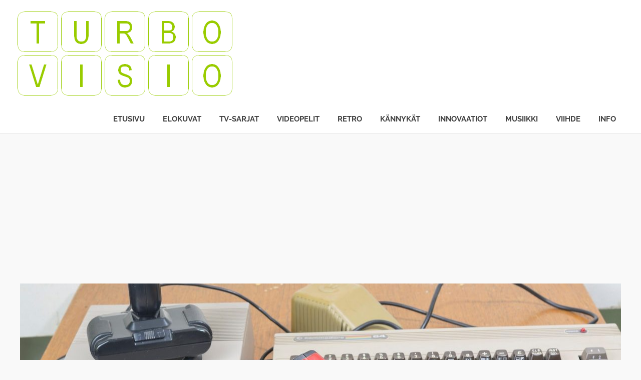

--- FILE ---
content_type: text/html; charset=UTF-8
request_url: https://www.turbovisio.fi/2017/04/29/80-luvun-kirjasta-loytyi-ohjeet-c64-lampomittarin-tekemiseen-nostalgia-nerd-kokeili/
body_size: 17285
content:
<!DOCTYPE html>
<html lang="fi">

<head>
<meta charset="UTF-8">
<meta name="viewport" content="width=device-width, initial-scale=1">
<link rel="profile" href="https://gmpg.org/xfn/11">
<link rel="pingback" href="https://www.turbovisio.fi/xmlrpc.php">

<meta name='robots' content='index, follow, max-image-preview:large, max-snippet:-1, max-video-preview:-1' />

	<!-- This site is optimized with the Yoast SEO plugin v19.8 - https://yoast.com/wordpress/plugins/seo/ -->
	<title>80-luvun kirjasta löytyi ohjeet C64-lämpömittarin tekemiseen, Nostalgia Nerd kokeili - Turbovisio</title>
	<link rel="canonical" href="https://www.turbovisio.fi/2017/04/29/80-luvun-kirjasta-loytyi-ohjeet-c64-lampomittarin-tekemiseen-nostalgia-nerd-kokeili/" />
	<meta property="og:locale" content="fi_FI" />
	<meta property="og:type" content="article" />
	<meta property="og:title" content="80-luvun kirjasta löytyi ohjeet C64-lämpömittarin tekemiseen, Nostalgia Nerd kokeili - Turbovisio" />
	<meta property="og:description" content="Nostalgia Nerd on kaivanut naftaliinista Experiments with Your Computer -kirjan. 80-luvulla ilmestynyt kirja sisältää erilaisia kokeiluja, joita voi tehdä esimerkiksi Commodore 64[...]" />
	<meta property="og:url" content="https://www.turbovisio.fi/2017/04/29/80-luvun-kirjasta-loytyi-ohjeet-c64-lampomittarin-tekemiseen-nostalgia-nerd-kokeili/" />
	<meta property="og:site_name" content="Turbovisio" />
	<meta property="article:publisher" content="https://www.facebook.com/turbovisio" />
	<meta property="article:published_time" content="2017-04-29T06:05:52+00:00" />
	<meta property="article:modified_time" content="2017-04-28T11:20:11+00:00" />
	<meta property="og:image" content="https://www.turbovisio.fi/wp-content/uploads/2016/12/commodore64.jpg" />
	<meta property="og:image:width" content="1200" />
	<meta property="og:image:height" content="630" />
	<meta property="og:image:type" content="image/jpeg" />
	<meta name="author" content="Turbovisio" />
	<meta name="twitter:card" content="summary_large_image" />
	<meta name="twitter:label1" content="Kirjoittanut" />
	<meta name="twitter:data1" content="Turbovisio" />
	<script type="application/ld+json" class="yoast-schema-graph">{"@context":"https://schema.org","@graph":[{"@type":"Article","@id":"https://www.turbovisio.fi/2017/04/29/80-luvun-kirjasta-loytyi-ohjeet-c64-lampomittarin-tekemiseen-nostalgia-nerd-kokeili/#article","isPartOf":{"@id":"https://www.turbovisio.fi/2017/04/29/80-luvun-kirjasta-loytyi-ohjeet-c64-lampomittarin-tekemiseen-nostalgia-nerd-kokeili/"},"author":{"name":"Turbovisio","@id":"https://www.turbovisio.fi/#/schema/person/826c932de887857b77fec31d0a893f87"},"headline":"80-luvun kirjasta löytyi ohjeet C64-lämpömittarin tekemiseen, Nostalgia Nerd kokeili","datePublished":"2017-04-29T06:05:52+00:00","dateModified":"2017-04-28T11:20:11+00:00","mainEntityOfPage":{"@id":"https://www.turbovisio.fi/2017/04/29/80-luvun-kirjasta-loytyi-ohjeet-c64-lampomittarin-tekemiseen-nostalgia-nerd-kokeili/"},"wordCount":65,"publisher":{"@id":"https://www.turbovisio.fi/#organization"},"image":{"@id":"https://www.turbovisio.fi/2017/04/29/80-luvun-kirjasta-loytyi-ohjeet-c64-lampomittarin-tekemiseen-nostalgia-nerd-kokeili/#primaryimage"},"thumbnailUrl":"https://www.turbovisio.fi/wp-content/uploads/2016/12/commodore64.jpg","keywords":["Commodore 64","Nostalgia Nerd"],"articleSection":["Retro","Tietokoneet"],"inLanguage":"fi"},{"@type":"WebPage","@id":"https://www.turbovisio.fi/2017/04/29/80-luvun-kirjasta-loytyi-ohjeet-c64-lampomittarin-tekemiseen-nostalgia-nerd-kokeili/","url":"https://www.turbovisio.fi/2017/04/29/80-luvun-kirjasta-loytyi-ohjeet-c64-lampomittarin-tekemiseen-nostalgia-nerd-kokeili/","name":"80-luvun kirjasta löytyi ohjeet C64-lämpömittarin tekemiseen, Nostalgia Nerd kokeili - Turbovisio","isPartOf":{"@id":"https://www.turbovisio.fi/#website"},"primaryImageOfPage":{"@id":"https://www.turbovisio.fi/2017/04/29/80-luvun-kirjasta-loytyi-ohjeet-c64-lampomittarin-tekemiseen-nostalgia-nerd-kokeili/#primaryimage"},"image":{"@id":"https://www.turbovisio.fi/2017/04/29/80-luvun-kirjasta-loytyi-ohjeet-c64-lampomittarin-tekemiseen-nostalgia-nerd-kokeili/#primaryimage"},"thumbnailUrl":"https://www.turbovisio.fi/wp-content/uploads/2016/12/commodore64.jpg","datePublished":"2017-04-29T06:05:52+00:00","dateModified":"2017-04-28T11:20:11+00:00","breadcrumb":{"@id":"https://www.turbovisio.fi/2017/04/29/80-luvun-kirjasta-loytyi-ohjeet-c64-lampomittarin-tekemiseen-nostalgia-nerd-kokeili/#breadcrumb"},"inLanguage":"fi","potentialAction":[{"@type":"ReadAction","target":["https://www.turbovisio.fi/2017/04/29/80-luvun-kirjasta-loytyi-ohjeet-c64-lampomittarin-tekemiseen-nostalgia-nerd-kokeili/"]}]},{"@type":"ImageObject","inLanguage":"fi","@id":"https://www.turbovisio.fi/2017/04/29/80-luvun-kirjasta-loytyi-ohjeet-c64-lampomittarin-tekemiseen-nostalgia-nerd-kokeili/#primaryimage","url":"https://www.turbovisio.fi/wp-content/uploads/2016/12/commodore64.jpg","contentUrl":"https://www.turbovisio.fi/wp-content/uploads/2016/12/commodore64.jpg","width":1200,"height":630,"caption":"Alamy / AOP"},{"@type":"BreadcrumbList","@id":"https://www.turbovisio.fi/2017/04/29/80-luvun-kirjasta-loytyi-ohjeet-c64-lampomittarin-tekemiseen-nostalgia-nerd-kokeili/#breadcrumb","itemListElement":[{"@type":"ListItem","position":1,"name":"Etusivu","item":"https://www.turbovisio.fi/"},{"@type":"ListItem","position":2,"name":"80-luvun kirjasta löytyi ohjeet C64-lämpömittarin tekemiseen, Nostalgia Nerd kokeili"}]},{"@type":"WebSite","@id":"https://www.turbovisio.fi/#website","url":"https://www.turbovisio.fi/","name":"Turbovisio","description":"Videopelejä, leffoja, viihdettä!","publisher":{"@id":"https://www.turbovisio.fi/#organization"},"potentialAction":[{"@type":"SearchAction","target":{"@type":"EntryPoint","urlTemplate":"https://www.turbovisio.fi/?s={search_term_string}"},"query-input":"required name=search_term_string"}],"inLanguage":"fi"},{"@type":"Organization","@id":"https://www.turbovisio.fi/#organization","name":"Turbovisio","url":"https://www.turbovisio.fi/","sameAs":["https://www.facebook.com/turbovisio"],"logo":{"@type":"ImageObject","inLanguage":"fi","@id":"https://www.turbovisio.fi/#/schema/logo/image/","url":"https://www.turbovisio.fi/wp-content/uploads/2016/12/cropped-turbovisio-logo.png","contentUrl":"https://www.turbovisio.fi/wp-content/uploads/2016/12/cropped-turbovisio-logo.png","width":435,"height":172,"caption":"Turbovisio"},"image":{"@id":"https://www.turbovisio.fi/#/schema/logo/image/"}},{"@type":"Person","@id":"https://www.turbovisio.fi/#/schema/person/826c932de887857b77fec31d0a893f87","name":"Turbovisio","image":{"@type":"ImageObject","inLanguage":"fi","@id":"https://www.turbovisio.fi/#/schema/person/image/","url":"https://secure.gravatar.com/avatar/ccf6f82dc4933e8db295dd303198e150?s=96&d=mm&r=g","contentUrl":"https://secure.gravatar.com/avatar/ccf6f82dc4933e8db295dd303198e150?s=96&d=mm&r=g","caption":"Turbovisio"},"url":""}]}</script>
	<!-- / Yoast SEO plugin. -->


<link rel='dns-prefetch' href='//s.w.org' />
<link rel='dns-prefetch' href='//res.cloudinary.com' />
<link rel='preconnect' href='https://res.cloudinary.com' />
<link rel="alternate" type="application/rss+xml" title="Turbovisio &raquo; syöte" href="https://www.turbovisio.fi/feed/" />
<link rel="alternate" type="application/rss+xml" title="Turbovisio &raquo; kommenttien syöte" href="https://www.turbovisio.fi/comments/feed/" />
		<!-- This site uses the Google Analytics by MonsterInsights plugin v9.11.1 - Using Analytics tracking - https://www.monsterinsights.com/ -->
		<!-- Note: MonsterInsights is not currently configured on this site. The site owner needs to authenticate with Google Analytics in the MonsterInsights settings panel. -->
					<!-- No tracking code set -->
				<!-- / Google Analytics by MonsterInsights -->
		<script type="text/javascript">
window._wpemojiSettings = {"baseUrl":"https:\/\/s.w.org\/images\/core\/emoji\/14.0.0\/72x72\/","ext":".png","svgUrl":"https:\/\/s.w.org\/images\/core\/emoji\/14.0.0\/svg\/","svgExt":".svg","source":{"concatemoji":"https:\/\/www.turbovisio.fi\/wp-includes\/js\/wp-emoji-release.min.js?ver=6.0.11"}};
/*! This file is auto-generated */
!function(e,a,t){var n,r,o,i=a.createElement("canvas"),p=i.getContext&&i.getContext("2d");function s(e,t){var a=String.fromCharCode,e=(p.clearRect(0,0,i.width,i.height),p.fillText(a.apply(this,e),0,0),i.toDataURL());return p.clearRect(0,0,i.width,i.height),p.fillText(a.apply(this,t),0,0),e===i.toDataURL()}function c(e){var t=a.createElement("script");t.src=e,t.defer=t.type="text/javascript",a.getElementsByTagName("head")[0].appendChild(t)}for(o=Array("flag","emoji"),t.supports={everything:!0,everythingExceptFlag:!0},r=0;r<o.length;r++)t.supports[o[r]]=function(e){if(!p||!p.fillText)return!1;switch(p.textBaseline="top",p.font="600 32px Arial",e){case"flag":return s([127987,65039,8205,9895,65039],[127987,65039,8203,9895,65039])?!1:!s([55356,56826,55356,56819],[55356,56826,8203,55356,56819])&&!s([55356,57332,56128,56423,56128,56418,56128,56421,56128,56430,56128,56423,56128,56447],[55356,57332,8203,56128,56423,8203,56128,56418,8203,56128,56421,8203,56128,56430,8203,56128,56423,8203,56128,56447]);case"emoji":return!s([129777,127995,8205,129778,127999],[129777,127995,8203,129778,127999])}return!1}(o[r]),t.supports.everything=t.supports.everything&&t.supports[o[r]],"flag"!==o[r]&&(t.supports.everythingExceptFlag=t.supports.everythingExceptFlag&&t.supports[o[r]]);t.supports.everythingExceptFlag=t.supports.everythingExceptFlag&&!t.supports.flag,t.DOMReady=!1,t.readyCallback=function(){t.DOMReady=!0},t.supports.everything||(n=function(){t.readyCallback()},a.addEventListener?(a.addEventListener("DOMContentLoaded",n,!1),e.addEventListener("load",n,!1)):(e.attachEvent("onload",n),a.attachEvent("onreadystatechange",function(){"complete"===a.readyState&&t.readyCallback()})),(e=t.source||{}).concatemoji?c(e.concatemoji):e.wpemoji&&e.twemoji&&(c(e.twemoji),c(e.wpemoji)))}(window,document,window._wpemojiSettings);
</script>
<!-- turbovisio.fi is managing ads with Advanced Ads --><script id="turbo-ready">
			window.advanced_ads_ready=function(e,a){a=a||"complete";var d=function(e){return"interactive"===a?"loading"!==e:"complete"===e};d(document.readyState)?e():document.addEventListener("readystatechange",(function(a){d(a.target.readyState)&&e()}),{once:"interactive"===a})},window.advanced_ads_ready_queue=window.advanced_ads_ready_queue||[];		</script>
		<style type="text/css">
img.wp-smiley,
img.emoji {
	display: inline !important;
	border: none !important;
	box-shadow: none !important;
	height: 1em !important;
	width: 1em !important;
	margin: 0 0.07em !important;
	vertical-align: -0.1em !important;
	background: none !important;
	padding: 0 !important;
}
</style>
	<link rel='stylesheet' id='poseidon-theme-fonts-css'  href='https://www.turbovisio.fi/wp-content/fonts/c5072f4088cdceb765bc2d3c316a9915.css?ver=20201110' type='text/css' media='all' />
<link rel='stylesheet' id='wp-block-library-css'  href='https://www.turbovisio.fi/wp-includes/css/dist/block-library/style.min.css?ver=6.0.11' type='text/css' media='all' />
<style id='global-styles-inline-css' type='text/css'>
body{--wp--preset--color--black: #000000;--wp--preset--color--cyan-bluish-gray: #abb8c3;--wp--preset--color--white: #ffffff;--wp--preset--color--pale-pink: #f78da7;--wp--preset--color--vivid-red: #cf2e2e;--wp--preset--color--luminous-vivid-orange: #ff6900;--wp--preset--color--luminous-vivid-amber: #fcb900;--wp--preset--color--light-green-cyan: #7bdcb5;--wp--preset--color--vivid-green-cyan: #00d084;--wp--preset--color--pale-cyan-blue: #8ed1fc;--wp--preset--color--vivid-cyan-blue: #0693e3;--wp--preset--color--vivid-purple: #9b51e0;--wp--preset--color--primary: #22aadd;--wp--preset--color--secondary: #0084b7;--wp--preset--color--tertiary: #005e91;--wp--preset--color--accent: #dd2e22;--wp--preset--color--highlight: #00b734;--wp--preset--color--light-gray: #eeeeee;--wp--preset--color--gray: #777777;--wp--preset--color--dark-gray: #404040;--wp--preset--gradient--vivid-cyan-blue-to-vivid-purple: linear-gradient(135deg,rgba(6,147,227,1) 0%,rgb(155,81,224) 100%);--wp--preset--gradient--light-green-cyan-to-vivid-green-cyan: linear-gradient(135deg,rgb(122,220,180) 0%,rgb(0,208,130) 100%);--wp--preset--gradient--luminous-vivid-amber-to-luminous-vivid-orange: linear-gradient(135deg,rgba(252,185,0,1) 0%,rgba(255,105,0,1) 100%);--wp--preset--gradient--luminous-vivid-orange-to-vivid-red: linear-gradient(135deg,rgba(255,105,0,1) 0%,rgb(207,46,46) 100%);--wp--preset--gradient--very-light-gray-to-cyan-bluish-gray: linear-gradient(135deg,rgb(238,238,238) 0%,rgb(169,184,195) 100%);--wp--preset--gradient--cool-to-warm-spectrum: linear-gradient(135deg,rgb(74,234,220) 0%,rgb(151,120,209) 20%,rgb(207,42,186) 40%,rgb(238,44,130) 60%,rgb(251,105,98) 80%,rgb(254,248,76) 100%);--wp--preset--gradient--blush-light-purple: linear-gradient(135deg,rgb(255,206,236) 0%,rgb(152,150,240) 100%);--wp--preset--gradient--blush-bordeaux: linear-gradient(135deg,rgb(254,205,165) 0%,rgb(254,45,45) 50%,rgb(107,0,62) 100%);--wp--preset--gradient--luminous-dusk: linear-gradient(135deg,rgb(255,203,112) 0%,rgb(199,81,192) 50%,rgb(65,88,208) 100%);--wp--preset--gradient--pale-ocean: linear-gradient(135deg,rgb(255,245,203) 0%,rgb(182,227,212) 50%,rgb(51,167,181) 100%);--wp--preset--gradient--electric-grass: linear-gradient(135deg,rgb(202,248,128) 0%,rgb(113,206,126) 100%);--wp--preset--gradient--midnight: linear-gradient(135deg,rgb(2,3,129) 0%,rgb(40,116,252) 100%);--wp--preset--duotone--dark-grayscale: url('#wp-duotone-dark-grayscale');--wp--preset--duotone--grayscale: url('#wp-duotone-grayscale');--wp--preset--duotone--purple-yellow: url('#wp-duotone-purple-yellow');--wp--preset--duotone--blue-red: url('#wp-duotone-blue-red');--wp--preset--duotone--midnight: url('#wp-duotone-midnight');--wp--preset--duotone--magenta-yellow: url('#wp-duotone-magenta-yellow');--wp--preset--duotone--purple-green: url('#wp-duotone-purple-green');--wp--preset--duotone--blue-orange: url('#wp-duotone-blue-orange');--wp--preset--font-size--small: 13px;--wp--preset--font-size--medium: 20px;--wp--preset--font-size--large: 36px;--wp--preset--font-size--x-large: 42px;}.has-black-color{color: var(--wp--preset--color--black) !important;}.has-cyan-bluish-gray-color{color: var(--wp--preset--color--cyan-bluish-gray) !important;}.has-white-color{color: var(--wp--preset--color--white) !important;}.has-pale-pink-color{color: var(--wp--preset--color--pale-pink) !important;}.has-vivid-red-color{color: var(--wp--preset--color--vivid-red) !important;}.has-luminous-vivid-orange-color{color: var(--wp--preset--color--luminous-vivid-orange) !important;}.has-luminous-vivid-amber-color{color: var(--wp--preset--color--luminous-vivid-amber) !important;}.has-light-green-cyan-color{color: var(--wp--preset--color--light-green-cyan) !important;}.has-vivid-green-cyan-color{color: var(--wp--preset--color--vivid-green-cyan) !important;}.has-pale-cyan-blue-color{color: var(--wp--preset--color--pale-cyan-blue) !important;}.has-vivid-cyan-blue-color{color: var(--wp--preset--color--vivid-cyan-blue) !important;}.has-vivid-purple-color{color: var(--wp--preset--color--vivid-purple) !important;}.has-black-background-color{background-color: var(--wp--preset--color--black) !important;}.has-cyan-bluish-gray-background-color{background-color: var(--wp--preset--color--cyan-bluish-gray) !important;}.has-white-background-color{background-color: var(--wp--preset--color--white) !important;}.has-pale-pink-background-color{background-color: var(--wp--preset--color--pale-pink) !important;}.has-vivid-red-background-color{background-color: var(--wp--preset--color--vivid-red) !important;}.has-luminous-vivid-orange-background-color{background-color: var(--wp--preset--color--luminous-vivid-orange) !important;}.has-luminous-vivid-amber-background-color{background-color: var(--wp--preset--color--luminous-vivid-amber) !important;}.has-light-green-cyan-background-color{background-color: var(--wp--preset--color--light-green-cyan) !important;}.has-vivid-green-cyan-background-color{background-color: var(--wp--preset--color--vivid-green-cyan) !important;}.has-pale-cyan-blue-background-color{background-color: var(--wp--preset--color--pale-cyan-blue) !important;}.has-vivid-cyan-blue-background-color{background-color: var(--wp--preset--color--vivid-cyan-blue) !important;}.has-vivid-purple-background-color{background-color: var(--wp--preset--color--vivid-purple) !important;}.has-black-border-color{border-color: var(--wp--preset--color--black) !important;}.has-cyan-bluish-gray-border-color{border-color: var(--wp--preset--color--cyan-bluish-gray) !important;}.has-white-border-color{border-color: var(--wp--preset--color--white) !important;}.has-pale-pink-border-color{border-color: var(--wp--preset--color--pale-pink) !important;}.has-vivid-red-border-color{border-color: var(--wp--preset--color--vivid-red) !important;}.has-luminous-vivid-orange-border-color{border-color: var(--wp--preset--color--luminous-vivid-orange) !important;}.has-luminous-vivid-amber-border-color{border-color: var(--wp--preset--color--luminous-vivid-amber) !important;}.has-light-green-cyan-border-color{border-color: var(--wp--preset--color--light-green-cyan) !important;}.has-vivid-green-cyan-border-color{border-color: var(--wp--preset--color--vivid-green-cyan) !important;}.has-pale-cyan-blue-border-color{border-color: var(--wp--preset--color--pale-cyan-blue) !important;}.has-vivid-cyan-blue-border-color{border-color: var(--wp--preset--color--vivid-cyan-blue) !important;}.has-vivid-purple-border-color{border-color: var(--wp--preset--color--vivid-purple) !important;}.has-vivid-cyan-blue-to-vivid-purple-gradient-background{background: var(--wp--preset--gradient--vivid-cyan-blue-to-vivid-purple) !important;}.has-light-green-cyan-to-vivid-green-cyan-gradient-background{background: var(--wp--preset--gradient--light-green-cyan-to-vivid-green-cyan) !important;}.has-luminous-vivid-amber-to-luminous-vivid-orange-gradient-background{background: var(--wp--preset--gradient--luminous-vivid-amber-to-luminous-vivid-orange) !important;}.has-luminous-vivid-orange-to-vivid-red-gradient-background{background: var(--wp--preset--gradient--luminous-vivid-orange-to-vivid-red) !important;}.has-very-light-gray-to-cyan-bluish-gray-gradient-background{background: var(--wp--preset--gradient--very-light-gray-to-cyan-bluish-gray) !important;}.has-cool-to-warm-spectrum-gradient-background{background: var(--wp--preset--gradient--cool-to-warm-spectrum) !important;}.has-blush-light-purple-gradient-background{background: var(--wp--preset--gradient--blush-light-purple) !important;}.has-blush-bordeaux-gradient-background{background: var(--wp--preset--gradient--blush-bordeaux) !important;}.has-luminous-dusk-gradient-background{background: var(--wp--preset--gradient--luminous-dusk) !important;}.has-pale-ocean-gradient-background{background: var(--wp--preset--gradient--pale-ocean) !important;}.has-electric-grass-gradient-background{background: var(--wp--preset--gradient--electric-grass) !important;}.has-midnight-gradient-background{background: var(--wp--preset--gradient--midnight) !important;}.has-small-font-size{font-size: var(--wp--preset--font-size--small) !important;}.has-medium-font-size{font-size: var(--wp--preset--font-size--medium) !important;}.has-large-font-size{font-size: var(--wp--preset--font-size--large) !important;}.has-x-large-font-size{font-size: var(--wp--preset--font-size--x-large) !important;}
</style>
<link rel='stylesheet' id='SFSIPLUSmainCss-css'  href='https://www.turbovisio.fi/wp-content/plugins/ultimate-social-media-plus/css/sfsi-style.css?ver=3.5.5' type='text/css' media='all' />
<link rel='stylesheet' id='wabtn-style-css'  href='https://www.turbovisio.fi/wp-content/plugins/whatsapp/style.css?ver=6.0.11' type='text/css' media='all' />
<link rel='stylesheet' id='poseidon-stylesheet-css'  href='https://www.turbovisio.fi/wp-content/themes/poseidon/style.css?ver=2.3.4' type='text/css' media='all' />
<style id='poseidon-stylesheet-inline-css' type='text/css'>
.site-title, .site-description { position: absolute; clip: rect(1px, 1px, 1px, 1px); width: 1px; height: 1px; overflow: hidden; }
</style>
<link rel='stylesheet' id='latest-posts-style-css'  href='https://www.turbovisio.fi/wp-content/plugins/latest-posts/assets/css/style.css?ver=1.4.2' type='text/css' media='all' />
<link rel='stylesheet' id='__EPYT__style-css'  href='https://www.turbovisio.fi/wp-content/plugins/youtube-embed-plus/styles/ytprefs.min.css?ver=14.1.4' type='text/css' media='all' />
<style id='__EPYT__style-inline-css' type='text/css'>

                .epyt-gallery-thumb {
                        width: 33.333%;
                }
                
</style>
<script type="text/javascript">
var CLDLB = {"image_optimization":"on","image_format":"auto","image_quality":"auto","enable_breakpoints":"off","breakpoints":3,"bytes_step":200,"max_width":2048,"min_width":800,"image_freeform":"","image_preview":"https:\/\/res.cloudinary.com\/demo\/image\/upload\/w_600\/sample.jpg","video_player":"cld","video_controls":"on","video_loop":"off","video_autoplay_mode":"off","video_limit_bitrate":"off","video_bitrate":"500","video_optimization":"on","video_format":"auto","video_quality":"auto","video_freeform":"","video_preview":"","svg_support":"off","use_lazy_load":"on","lazy_threshold":"100px","lazy_custom_color":"rgba(153,153,153,0.5)","lazy_animate":"on","lazy_placeholder":"blur","lazyload_preview":"https:\/\/res.cloudinary.com\/demo\/image\/upload\/w_600\/sample.jpg","pixel_step":200,"dpr":"2X","breakpoints_preview":"https:\/\/res.cloudinary.com\/demo\/image\/upload\/w_600\/sample.jpg","overlay":"off","placeholder":"e_blur:2000,q_1,f_auto","base_url":"https:\/\/res.cloudinary.com\/findance"};!function(e){var t={};function r(i){if(t[i])return t[i].exports;var n=t[i]={i:i,l:!1,exports:{}};return e[i].call(n.exports,n,n.exports,r),n.l=!0,n.exports}r.m=e,r.c=t,r.d=function(e,t,i){r.o(e,t)||Object.defineProperty(e,t,{enumerable:!0,get:i})},r.r=function(e){"undefined"!=typeof Symbol&&Symbol.toStringTag&&Object.defineProperty(e,Symbol.toStringTag,{value:"Module"}),Object.defineProperty(e,"__esModule",{value:!0})},r.t=function(e,t){if(1&t&&(e=r(e)),8&t)return e;if(4&t&&"object"==typeof e&&e&&e.__esModule)return e;var i=Object.create(null);if(r.r(i),Object.defineProperty(i,"default",{enumerable:!0,value:e}),2&t&&"string"!=typeof e)for(var n in e)r.d(i,n,function(t){return e[t]}.bind(null,n));return i},r.n=function(e){var t=e&&e.__esModule?function(){return e.default}:function(){return e};return r.d(t,"a",t),t},r.o=function(e,t){return Object.prototype.hasOwnProperty.call(e,t)},r.p="",r(r.s=161)}({10:function(e,t){e.exports=function(e,t){(null==t||t>e.length)&&(t=e.length);for(var r=0,i=new Array(t);r<t;r++)i[r]=e[r];return i},e.exports.__esModule=!0,e.exports.default=e.exports},15:function(e,t,r){var i=r(10);e.exports=function(e,t){if(e){if("string"==typeof e)return i(e,t);var r=Object.prototype.toString.call(e).slice(8,-1);return"Object"===r&&e.constructor&&(r=e.constructor.name),"Map"===r||"Set"===r?Array.from(e):"Arguments"===r||/^(?:Ui|I)nt(?:8|16|32)(?:Clamped)?Array$/.test(r)?i(e,t):void 0}},e.exports.__esModule=!0,e.exports.default=e.exports},161:function(e,t,r){"use strict";r.r(t);var i=r(8),n=r.n(i),o={deviceDensity:window.devicePixelRatio?window.devicePixelRatio:"auto",density:null,config:CLDLB||{},lazyThreshold:0,enabled:!1,sizeBands:[],iObserver:null,pObserver:null,rObserver:null,aboveFold:!0,minPlaceholderThreshold:500,bind:function(e){var t=this;e.CLDbound=!0,this.enabled||this._init();var r=e.dataset.size.split(" ");e.originalWidth=r[0],e.originalHeight=r[1],this.pObserver?(this.aboveFold&&this.inInitialView(e)?this.buildImage(e):(this.pObserver.observe(e),this.iObserver.observe(e)),e.addEventListener("error",(function(r){e.srcset="",e.src='data:image/svg+xml;utf8,<svg xmlns="http://www.w3.org/2000/svg"><rect width="100%" height="100%" fill="rgba(0,0,0,0.1)"/><text x="50%" y="50%" fill="red" text-anchor="middle" dominant-baseline="middle">%26%23x26A0%3B︎</text></svg>',t.rObserver.unobserve(e)}))):this.setupFallback(e)},buildImage:function(e){e.dataset.srcset?(e.cld_loaded=!0,e.srcset=e.dataset.srcset):(e.src=this.getSizeURL(e),e.dataset.responsive&&this.rObserver.observe(e))},inInitialView:function(e){var t=e.getBoundingClientRect();return this.aboveFold=t.top<window.innerHeight+this.lazyThreshold,this.aboveFold},setupFallback:function(e){var t=this,r=[];this.sizeBands.forEach((function(i){if(i<=e.originalWidth){var n=t.getSizeURL(e,i,!0)+" ".concat(i,"w");-1===r.indexOf(n)&&r.push(n)}})),e.srcset=r.join(","),e.sizes="(max-width: ".concat(e.originalWidth,"px) 100vw, ").concat(e.originalWidth,"px")},_init:function(){this.enabled=!0,this._calcThreshold(),this._getDensity();for(var e=parseInt(this.config.max_width),t=parseInt(this.config.min_width),r=parseInt(this.config.pixel_step);e-r>=t;)e-=r,this.sizeBands.push(e);"undefined"!=typeof IntersectionObserver&&this._setupObservers(),this.enabled=!0},_setupObservers:function(){var e=this,t={rootMargin:this.lazyThreshold+"px 0px "+this.lazyThreshold+"px 0px"},r=this.minPlaceholderThreshold<2*this.lazyThreshold?2*this.lazyThreshold:this.minPlaceholderThreshold,i={rootMargin:r+"px 0px "+r+"px 0px"};this.rObserver=new ResizeObserver((function(t,r){t.forEach((function(t){t.target.cld_loaded&&t.contentRect.width>=t.target.cld_loaded&&(t.target.src=e.getSizeURL(t.target))}))})),this.iObserver=new IntersectionObserver((function(t,r){t.forEach((function(t){t.isIntersecting&&(e.buildImage(t.target),r.unobserve(t.target),e.pObserver.unobserve(t.target))}))}),t),this.pObserver=new IntersectionObserver((function(t,r){t.forEach((function(t){t.isIntersecting&&(t.target.src=e.getPlaceholderURL(t.target),r.unobserve(t.target))}))}),i)},_calcThreshold:function(){var e=this.config.lazy_threshold.replace(/[^0-9]/g,""),t=0;switch(this.config.lazy_threshold.replace(/[0-9]/g,"").toLowerCase()){case"em":t=parseFloat(getComputedStyle(document.body).fontSize)*e;break;case"rem":t=parseFloat(getComputedStyle(document.documentElement).fontSize)*e;break;case"vh":t=window.innerHeight/e*100;break;default:t=e}this.lazyThreshold=parseInt(t,10)},_getDensity:function(){var e=this.config.dpr?this.config.dpr.replace("X",""):"off";if("off"===e)return this.density=1,1;var t=this.deviceDensity;"max"!==e&&"auto"!==t&&(e=parseFloat(e),t=t>Math.ceil(e)?e:t),this.density=t},scaleWidth:function(e,t,r){var i=parseInt(this.config.max_width),n=Math.round(i/r);if(!t){t=e.width;for(var o=Math.round(t/r);-1===this.sizeBands.indexOf(t)&&o<n&&t<i;)t++,o=Math.round(t/r)}return t>i&&(t=i),e.originalWidth<t&&(t=e.originalWidth),t},scaleSize:function(e,t,r){var i=e.dataset.crop?parseFloat(e.dataset.crop):(e.originalWidth/e.originalHeight).toFixed(2),n=this.scaleWidth(e,t,i),o=Math.round(n/i),s=[];return s.push(e.dataset.crop?"c_fill":"c_scale"),e.dataset.crop&&s.push("g_auto"),s.push("w_"+n),s.push("h_"+o),r&&1!==this.density&&s.push("dpr_"+this.density),e.cld_loaded=n,{transformation:s.join(","),nameExtension:n+"x"+o}},getSizeURL:function(e,t){var r=this.scaleSize(e,t,!0);return[this.config.base_url,"image",e.dataset.delivery,"upload"===e.dataset.delivery?r.transformation:"",e.dataset.transformations,"v"+e.dataset.version,e.dataset.publicId+"?_i=AA"].filter(this.empty).join("/")},getPlaceholderURL:function(e){e.cld_placehold=!0;var t=this.scaleSize(e,null,!1);return[this.config.base_url,"image",e.dataset.delivery,t.transformation,this.config.placeholder,e.dataset.publicId].filter(this.empty).join("/")},empty:function(e){return void 0!==e&&0!==e.length}};window.CLDBind=function(e){e.CLDbound||o.bind(e)},window.initFallback=function(){n()(document.querySelectorAll('img[data-cloudinary="lazy"]')).forEach((function(e){CLDBind(e)}))},window.addEventListener("load",(function(){initFallback()})),document.querySelector('script[src*="?cloudinary_lazy_load_loader"]')&&initFallback()},26:function(e,t,r){var i=r(10);e.exports=function(e){if(Array.isArray(e))return i(e)},e.exports.__esModule=!0,e.exports.default=e.exports},27:function(e,t){e.exports=function(e){if("undefined"!=typeof Symbol&&null!=e[Symbol.iterator]||null!=e["@@iterator"])return Array.from(e)},e.exports.__esModule=!0,e.exports.default=e.exports},28:function(e,t){e.exports=function(){throw new TypeError("Invalid attempt to spread non-iterable instance.\nIn order to be iterable, non-array objects must have a [Symbol.iterator]() method.")},e.exports.__esModule=!0,e.exports.default=e.exports},8:function(e,t,r){var i=r(26),n=r(27),o=r(15),s=r(28);e.exports=function(e){return i(e)||n(e)||o(e)||s()},e.exports.__esModule=!0,e.exports.default=e.exports}});
</script>
<script type='text/javascript' src='https://www.turbovisio.fi/wp-includes/js/jquery/jquery.min.js?ver=3.6.0' id='jquery-core-js'></script>
<script type='text/javascript' src='https://www.turbovisio.fi/wp-includes/js/jquery/jquery-migrate.min.js?ver=3.3.2' id='jquery-migrate-js'></script>
<!--[if lt IE 9]>
<script type='text/javascript' src='https://www.turbovisio.fi/wp-content/themes/poseidon/assets/js/html5shiv.min.js?ver=3.7.3' id='html5shiv-js'></script>
<![endif]-->
<script type='text/javascript' src='https://www.turbovisio.fi/wp-content/themes/poseidon/assets/js/svgxuse.min.js?ver=1.2.6' id='svgxuse-js'></script>
<script type='text/javascript' id='__ytprefs__-js-extra'>
/* <![CDATA[ */
var _EPYT_ = {"ajaxurl":"https:\/\/www.turbovisio.fi\/wp-admin\/admin-ajax.php","security":"8c7338810e","gallery_scrolloffset":"20","eppathtoscripts":"https:\/\/www.turbovisio.fi\/wp-content\/plugins\/youtube-embed-plus\/scripts\/","eppath":"https:\/\/www.turbovisio.fi\/wp-content\/plugins\/youtube-embed-plus\/","epresponsiveselector":"[\"iframe.__youtube_prefs__\",\"iframe[src*='youtube.com']\",\"iframe[src*='youtube-nocookie.com']\",\"iframe[data-ep-src*='youtube.com']\",\"iframe[data-ep-src*='youtube-nocookie.com']\",\"iframe[data-ep-gallerysrc*='youtube.com']\"]","epdovol":"1","version":"14.1.4","evselector":"iframe.__youtube_prefs__[src], iframe[src*=\"youtube.com\/embed\/\"], iframe[src*=\"youtube-nocookie.com\/embed\/\"]","ajax_compat":"","ytapi_load":"light","pause_others":"","stopMobileBuffer":"1","facade_mode":"","not_live_on_channel":"","vi_active":"","vi_js_posttypes":[]};
/* ]]> */
</script>
<script type='text/javascript' src='https://www.turbovisio.fi/wp-content/plugins/youtube-embed-plus/scripts/ytprefs.min.js?ver=14.1.4' id='__ytprefs__-js'></script>
<link rel="https://api.w.org/" href="https://www.turbovisio.fi/wp-json/" /><link rel="alternate" type="application/json" href="https://www.turbovisio.fi/wp-json/wp/v2/posts/1645" /><link rel="EditURI" type="application/rsd+xml" title="RSD" href="https://www.turbovisio.fi/xmlrpc.php?rsd" />
<link rel="wlwmanifest" type="application/wlwmanifest+xml" href="https://www.turbovisio.fi/wp-includes/wlwmanifest.xml" /> 
<meta name="generator" content="WordPress 6.0.11" />
<link rel='shortlink' href='https://www.turbovisio.fi/?p=1645' />
<link rel="alternate" type="application/json+oembed" href="https://www.turbovisio.fi/wp-json/oembed/1.0/embed?url=https%3A%2F%2Fwww.turbovisio.fi%2F2017%2F04%2F29%2F80-luvun-kirjasta-loytyi-ohjeet-c64-lampomittarin-tekemiseen-nostalgia-nerd-kokeili%2F" />
<link rel="alternate" type="text/xml+oembed" href="https://www.turbovisio.fi/wp-json/oembed/1.0/embed?url=https%3A%2F%2Fwww.turbovisio.fi%2F2017%2F04%2F29%2F80-luvun-kirjasta-loytyi-ohjeet-c64-lampomittarin-tekemiseen-nostalgia-nerd-kokeili%2F&#038;format=xml" />
<script type="text/javascript" src="https://nostemedia.bbvms.com/a/turbovisio_fi.js"></script>

<script async src="https://pagead2.googlesyndication.com/pagead/js/adsbygoogle.js?client=ca-pub-9349228420389386"
     crossorigin="anonymous"></script>
		<meta name="abstract" content="Videopelejä, leffoja, viihdettä!">
		<meta name="author" content="tvadmin">
		<meta name="classification" content="Android, Ei kategoriaa, Elokuvat, Innovaatiot, iPhone, Kännykät, Musiikki, Pelikonsolit, Retro, Sarjakuvat, Sosiaalinen media, Tietokoneet, TV-sarjat, Urheilu, Videopelit, Viihde, Viihde-elektroniikka">
		<meta name="copyright" content="Copyright Turbovisio - All rights Reserved.">
		<meta name="designer" content="ThemeZee">
		<meta name="distribution" content="Global">
		<meta name="language" content="fi">
		<meta name="publisher" content="Turbovisio">
		<meta name="rating" content="General">
		<meta name="resource-type" content="Document">
		<meta name="revisit-after" content="3">
		<meta name="subject" content="Android, Ei kategoriaa, Elokuvat, Innovaatiot, iPhone, Kännykät, Musiikki, Pelikonsolit, Retro, Sarjakuvat, Sosiaalinen media, Tietokoneet, TV-sarjat, Urheilu, Videopelit, Viihde, Viihde-elektroniikka">
		<meta name="template" content="Poseidon">
		<meta name="robots" content="index,follow">
		
	<script>
		window.addEventListener("sfsi_plus_functions_loaded", function() {
			var body = document.getElementsByTagName('body')[0];
			// console.log(body);
			body.classList.add("sfsi_plus_3.53");
		})
		// window.addEventListener('sfsi_plus_functions_loaded',function(e) {
		// 	jQuery("body").addClass("sfsi_plus_3.53")
		// });
		jQuery(document).ready(function(e) {
			jQuery("body").addClass("sfsi_plus_3.53")
		});

		function sfsi_plus_processfurther(ref) {
			var feed_id = '[base64]';
			var feedtype = 8;
			var email = jQuery(ref).find('input[name="email"]').val();
			var filter = /^([a-zA-Z0-9_\.\-])+\@(([a-zA-Z0-9\-])+\.)+([a-zA-Z0-9]{2,4})+$/;
			if ((email != "Enter your email") && (filter.test(email))) {
				if (feedtype == "8") {
					var url = "https://api.follow.it/subscription-form/" + feed_id + "/" + feedtype;
					window.open(url, "popupwindow", "scrollbars=yes,width=1080,height=760");
					return true;
				}
			} else {
				alert("Please enter email address");
				jQuery(ref).find('input[name="email"]').focus();
				return false;
			}
		}
	</script>
	<style>
		.sfsi_plus_subscribe_Popinner {
			width: 100% !important;
			height: auto !important;
			border: 1px solid #b5b5b5 !important;
			padding: 18px 0px !important;
			background-color: #ffffff !important;
		}

		.sfsi_plus_subscribe_Popinner form {
			margin: 0 20px !important;
		}

		.sfsi_plus_subscribe_Popinner h5 {
			font-family: Helvetica,Arial,sans-serif !important;

			font-weight: bold !important;
			color: #000000 !important;
			font-size: 16px !important;
			text-align: center !important;
			margin: 0 0 10px !important;
			padding: 0 !important;
		}

		.sfsi_plus_subscription_form_field {
			margin: 5px 0 !important;
			width: 100% !important;
			display: inline-flex;
			display: -webkit-inline-flex;
		}

		.sfsi_plus_subscription_form_field input {
			width: 100% !important;
			padding: 10px 0px !important;
		}

		.sfsi_plus_subscribe_Popinner input[type=email] {
			font-family: Helvetica,Arial,sans-serif !important;

			font-style: normal !important;
			color: #000000 !important;
			font-size: 14px !important;
			text-align: center !important;
		}

		.sfsi_plus_subscribe_Popinner input[type=email]::-webkit-input-placeholder {
			font-family: Helvetica,Arial,sans-serif !important;

			font-style: normal !important;
			color: #000000 !important;
			font-size: 14px !important;
			text-align: center !important;
		}

		.sfsi_plus_subscribe_Popinner input[type=email]:-moz-placeholder {
			/* Firefox 18- */
			font-family: Helvetica,Arial,sans-serif !important;

			font-style: normal !important;
			color: #000000 !important;
			font-size: 14px !important;
			text-align: center !important;
		}

		.sfsi_plus_subscribe_Popinner input[type=email]::-moz-placeholder {
			/* Firefox 19+ */
			font-family: Helvetica,Arial,sans-serif !important;

			font-style: normal !important;
			color: #000000 !important;
			font-size: 14px !important;
			text-align: center !important;
		}

		.sfsi_plus_subscribe_Popinner input[type=email]:-ms-input-placeholder {
			font-family: Helvetica,Arial,sans-serif !important;

			font-style: normal !important;
			color: #000000 !important;
			font-size: 14px !important;
			text-align: center !important;
		}

		.sfsi_plus_subscribe_Popinner input[type=submit] {
			font-family: Helvetica,Arial,sans-serif !important;

			font-weight: bold !important;
			color: #000000 !important;
			font-size: 16px !important;
			text-align: center !important;
			background-color: #dedede !important;
		}
	</style>
	<meta name="follow.[base64]" content="8gN871tMLvPp76Pf3njt"/>      <meta name="onesignal" content="wordpress-plugin"/>
            <script>

      window.OneSignal = window.OneSignal || [];

      OneSignal.push( function() {
        OneSignal.SERVICE_WORKER_UPDATER_PATH = "OneSignalSDKUpdaterWorker.js.php";
                      OneSignal.SERVICE_WORKER_PATH = "OneSignalSDKWorker.js.php";
                      OneSignal.SERVICE_WORKER_PARAM = { scope: "/" };
        OneSignal.setDefaultNotificationUrl("https://www.turbovisio.fi");
        var oneSignal_options = {};
        window._oneSignalInitOptions = oneSignal_options;

        oneSignal_options['wordpress'] = true;
oneSignal_options['appId'] = '804b6d7c-ed14-43bc-8b0c-556fcd0414ff';
oneSignal_options['allowLocalhostAsSecureOrigin'] = true;
oneSignal_options['welcomeNotification'] = { };
oneSignal_options['welcomeNotification']['title'] = "Turbovisio";
oneSignal_options['welcomeNotification']['message'] = "Kiitos tilauksesta!";
oneSignal_options['welcomeNotification']['url'] = "https://www.turbovisio.fi";
oneSignal_options['path'] = "https://www.turbovisio.fi/wp-content/plugins/onesignal-free-web-push-notifications/sdk_files/";
oneSignal_options['safari_web_id'] = "web.onesignal.auto.02fb3e7d-913a-4c9d-837c-ed1a77b6978e";
oneSignal_options['promptOptions'] = { };
oneSignal_options['promptOptions']['actionMessage'] = "Tilaa Turbovision ilmoitukset";
oneSignal_options['promptOptions']['acceptButtonText'] = "OK";
oneSignal_options['promptOptions']['cancelButtonText'] = "Ei kiitos";
oneSignal_options['promptOptions']['autoAcceptTitle'] = "Salli";
                OneSignal.init(window._oneSignalInitOptions);
                OneSignal.showSlidedownPrompt();      });

      function documentInitOneSignal() {
        var oneSignal_elements = document.getElementsByClassName("OneSignal-prompt");

        var oneSignalLinkClickHandler = function(event) { OneSignal.push(['registerForPushNotifications']); event.preventDefault(); };        for(var i = 0; i < oneSignal_elements.length; i++)
          oneSignal_elements[i].addEventListener('click', oneSignalLinkClickHandler, false);
      }

      if (document.readyState === 'complete') {
           documentInitOneSignal();
      }
      else {
           window.addEventListener("load", function(event){
               documentInitOneSignal();
          });
      }
    </script>
<style type="text/css" id="custom-background-css">
body.custom-background { background-color: #f9f9f9; }
</style>
	<link rel="icon" href="https://www.turbovisio.fi/wp-content/uploads/2016/12/cropped-turbovisio-logo-1-32x32.png" sizes="32x32" />
<link rel="icon" href="https://www.turbovisio.fi/wp-content/uploads/2016/12/cropped-turbovisio-logo-1-192x192.png" sizes="192x192" />
<link rel="apple-touch-icon" href="https://www.turbovisio.fi/wp-content/uploads/2016/12/cropped-turbovisio-logo-1-180x180.png" />
<meta name="msapplication-TileImage" content="https://www.turbovisio.fi/wp-content/uploads/2016/12/cropped-turbovisio-logo-1-270x270.png" />
</head>

<body class="post-template-default single single-post postid-1645 single-format-standard custom-background wp-custom-logo wp-embed-responsive sfly_guest-author-post sfsi_plus_actvite_theme_default aa-prefix-turbo-">
<svg xmlns="http://www.w3.org/2000/svg" viewBox="0 0 0 0" width="0" height="0" focusable="false" role="none" style="visibility: hidden; position: absolute; left: -9999px; overflow: hidden;" ><defs><filter id="wp-duotone-dark-grayscale"><feColorMatrix color-interpolation-filters="sRGB" type="matrix" values=" .299 .587 .114 0 0 .299 .587 .114 0 0 .299 .587 .114 0 0 .299 .587 .114 0 0 " /><feComponentTransfer color-interpolation-filters="sRGB" ><feFuncR type="table" tableValues="0 0.49803921568627" /><feFuncG type="table" tableValues="0 0.49803921568627" /><feFuncB type="table" tableValues="0 0.49803921568627" /><feFuncA type="table" tableValues="1 1" /></feComponentTransfer><feComposite in2="SourceGraphic" operator="in" /></filter></defs></svg><svg xmlns="http://www.w3.org/2000/svg" viewBox="0 0 0 0" width="0" height="0" focusable="false" role="none" style="visibility: hidden; position: absolute; left: -9999px; overflow: hidden;" ><defs><filter id="wp-duotone-grayscale"><feColorMatrix color-interpolation-filters="sRGB" type="matrix" values=" .299 .587 .114 0 0 .299 .587 .114 0 0 .299 .587 .114 0 0 .299 .587 .114 0 0 " /><feComponentTransfer color-interpolation-filters="sRGB" ><feFuncR type="table" tableValues="0 1" /><feFuncG type="table" tableValues="0 1" /><feFuncB type="table" tableValues="0 1" /><feFuncA type="table" tableValues="1 1" /></feComponentTransfer><feComposite in2="SourceGraphic" operator="in" /></filter></defs></svg><svg xmlns="http://www.w3.org/2000/svg" viewBox="0 0 0 0" width="0" height="0" focusable="false" role="none" style="visibility: hidden; position: absolute; left: -9999px; overflow: hidden;" ><defs><filter id="wp-duotone-purple-yellow"><feColorMatrix color-interpolation-filters="sRGB" type="matrix" values=" .299 .587 .114 0 0 .299 .587 .114 0 0 .299 .587 .114 0 0 .299 .587 .114 0 0 " /><feComponentTransfer color-interpolation-filters="sRGB" ><feFuncR type="table" tableValues="0.54901960784314 0.98823529411765" /><feFuncG type="table" tableValues="0 1" /><feFuncB type="table" tableValues="0.71764705882353 0.25490196078431" /><feFuncA type="table" tableValues="1 1" /></feComponentTransfer><feComposite in2="SourceGraphic" operator="in" /></filter></defs></svg><svg xmlns="http://www.w3.org/2000/svg" viewBox="0 0 0 0" width="0" height="0" focusable="false" role="none" style="visibility: hidden; position: absolute; left: -9999px; overflow: hidden;" ><defs><filter id="wp-duotone-blue-red"><feColorMatrix color-interpolation-filters="sRGB" type="matrix" values=" .299 .587 .114 0 0 .299 .587 .114 0 0 .299 .587 .114 0 0 .299 .587 .114 0 0 " /><feComponentTransfer color-interpolation-filters="sRGB" ><feFuncR type="table" tableValues="0 1" /><feFuncG type="table" tableValues="0 0.27843137254902" /><feFuncB type="table" tableValues="0.5921568627451 0.27843137254902" /><feFuncA type="table" tableValues="1 1" /></feComponentTransfer><feComposite in2="SourceGraphic" operator="in" /></filter></defs></svg><svg xmlns="http://www.w3.org/2000/svg" viewBox="0 0 0 0" width="0" height="0" focusable="false" role="none" style="visibility: hidden; position: absolute; left: -9999px; overflow: hidden;" ><defs><filter id="wp-duotone-midnight"><feColorMatrix color-interpolation-filters="sRGB" type="matrix" values=" .299 .587 .114 0 0 .299 .587 .114 0 0 .299 .587 .114 0 0 .299 .587 .114 0 0 " /><feComponentTransfer color-interpolation-filters="sRGB" ><feFuncR type="table" tableValues="0 0" /><feFuncG type="table" tableValues="0 0.64705882352941" /><feFuncB type="table" tableValues="0 1" /><feFuncA type="table" tableValues="1 1" /></feComponentTransfer><feComposite in2="SourceGraphic" operator="in" /></filter></defs></svg><svg xmlns="http://www.w3.org/2000/svg" viewBox="0 0 0 0" width="0" height="0" focusable="false" role="none" style="visibility: hidden; position: absolute; left: -9999px; overflow: hidden;" ><defs><filter id="wp-duotone-magenta-yellow"><feColorMatrix color-interpolation-filters="sRGB" type="matrix" values=" .299 .587 .114 0 0 .299 .587 .114 0 0 .299 .587 .114 0 0 .299 .587 .114 0 0 " /><feComponentTransfer color-interpolation-filters="sRGB" ><feFuncR type="table" tableValues="0.78039215686275 1" /><feFuncG type="table" tableValues="0 0.94901960784314" /><feFuncB type="table" tableValues="0.35294117647059 0.47058823529412" /><feFuncA type="table" tableValues="1 1" /></feComponentTransfer><feComposite in2="SourceGraphic" operator="in" /></filter></defs></svg><svg xmlns="http://www.w3.org/2000/svg" viewBox="0 0 0 0" width="0" height="0" focusable="false" role="none" style="visibility: hidden; position: absolute; left: -9999px; overflow: hidden;" ><defs><filter id="wp-duotone-purple-green"><feColorMatrix color-interpolation-filters="sRGB" type="matrix" values=" .299 .587 .114 0 0 .299 .587 .114 0 0 .299 .587 .114 0 0 .299 .587 .114 0 0 " /><feComponentTransfer color-interpolation-filters="sRGB" ><feFuncR type="table" tableValues="0.65098039215686 0.40392156862745" /><feFuncG type="table" tableValues="0 1" /><feFuncB type="table" tableValues="0.44705882352941 0.4" /><feFuncA type="table" tableValues="1 1" /></feComponentTransfer><feComposite in2="SourceGraphic" operator="in" /></filter></defs></svg><svg xmlns="http://www.w3.org/2000/svg" viewBox="0 0 0 0" width="0" height="0" focusable="false" role="none" style="visibility: hidden; position: absolute; left: -9999px; overflow: hidden;" ><defs><filter id="wp-duotone-blue-orange"><feColorMatrix color-interpolation-filters="sRGB" type="matrix" values=" .299 .587 .114 0 0 .299 .587 .114 0 0 .299 .587 .114 0 0 .299 .587 .114 0 0 " /><feComponentTransfer color-interpolation-filters="sRGB" ><feFuncR type="table" tableValues="0.098039215686275 1" /><feFuncG type="table" tableValues="0 0.66274509803922" /><feFuncB type="table" tableValues="0.84705882352941 0.41960784313725" /><feFuncA type="table" tableValues="1 1" /></feComponentTransfer><feComposite in2="SourceGraphic" operator="in" /></filter></defs></svg>
	
	<div id="page" class="hfeed site">

		<a class="skip-link screen-reader-text" href="#content">Skip to content</a>

		
		
		<header id="masthead" class="site-header clearfix" role="banner">

			<div class="header-main container clearfix">

				<div id="logo" class="site-branding clearfix">

					<a href="https://www.turbovisio.fi/" class="custom-logo-link" rel="home"><img width="435" height="172" src="https://www.turbovisio.fi/wp-content/uploads/2016/12/cropped-turbovisio-logo.png" class="custom-logo" alt="Turbovisio" srcset="https://www.turbovisio.fi/wp-content/uploads/2016/12/cropped-turbovisio-logo.png 435w, https://www.turbovisio.fi/wp-content/uploads/2016/12/cropped-turbovisio-logo-300x119.png 300w" sizes="(max-width: 435px) 100vw, 435px" /></a>					
			<p class="site-title"><a href="https://www.turbovisio.fi/" rel="home">Turbovisio</a></p>

							
			<p class="site-description">Videopelejä, leffoja, viihdettä!</p>

		
				</div><!-- .site-branding -->

				

	<button class="primary-menu-toggle menu-toggle" aria-controls="primary-menu" aria-expanded="false" >
		<svg class="icon icon-menu" aria-hidden="true" role="img"> <use xlink:href="https://www.turbovisio.fi/wp-content/themes/poseidon/assets/icons/genericons-neue.svg#menu"></use> </svg><svg class="icon icon-close" aria-hidden="true" role="img"> <use xlink:href="https://www.turbovisio.fi/wp-content/themes/poseidon/assets/icons/genericons-neue.svg#close"></use> </svg>		<span class="menu-toggle-text screen-reader-text">Menu</span>
	</button>

	<div class="primary-navigation">

		<nav id="site-navigation" class="main-navigation" role="navigation"  aria-label="Primary Menu">

			<ul id="primary-menu" class="menu"><li id="menu-item-82" class="menu-item menu-item-type-custom menu-item-object-custom menu-item-home menu-item-82"><a href="https://www.turbovisio.fi/">Etusivu</a></li>
<li id="menu-item-84" class="menu-item menu-item-type-taxonomy menu-item-object-category menu-item-84"><a href="https://www.turbovisio.fi/category/elokuvat/">Elokuvat</a></li>
<li id="menu-item-344" class="menu-item menu-item-type-taxonomy menu-item-object-category menu-item-344"><a href="https://www.turbovisio.fi/category/tv-sarjat/">TV-sarjat</a></li>
<li id="menu-item-86" class="menu-item menu-item-type-taxonomy menu-item-object-category menu-item-86"><a href="https://www.turbovisio.fi/category/videopelit/">Videopelit</a></li>
<li id="menu-item-85" class="menu-item menu-item-type-taxonomy menu-item-object-category current-post-ancestor current-menu-parent current-post-parent menu-item-85"><a href="https://www.turbovisio.fi/category/retro/">Retro</a></li>
<li id="menu-item-165" class="menu-item menu-item-type-taxonomy menu-item-object-category menu-item-165"><a href="https://www.turbovisio.fi/category/kannykat/">Kännykät</a></li>
<li id="menu-item-339" class="menu-item menu-item-type-taxonomy menu-item-object-category menu-item-339"><a href="https://www.turbovisio.fi/category/innovaatiot/">Innovaatiot</a></li>
<li id="menu-item-1644" class="menu-item menu-item-type-taxonomy menu-item-object-category menu-item-1644"><a href="https://www.turbovisio.fi/category/musiikki/">Musiikki</a></li>
<li id="menu-item-343" class="menu-item menu-item-type-taxonomy menu-item-object-category menu-item-343"><a href="https://www.turbovisio.fi/category/viihde/">Viihde</a></li>
<li id="menu-item-83" class="menu-item menu-item-type-post_type menu-item-object-page menu-item-83"><a href="https://www.turbovisio.fi/info/">Info</a></li>
</ul>		</nav><!-- #site-navigation -->

	</div><!-- .primary-navigation -->



			</div><!-- .header-main -->

		</header><!-- #masthead -->

		
		
			<div id="headimg" class="header-image featured-image-header">
				<img width="1200" height="480" src="https://www.turbovisio.fi/wp-content/uploads/2016/12/commodore64-1200x480.jpg" class="attachment-poseidon-header-image size-poseidon-header-image wp-post-image wp-image-17 wp-post-1645" alt="Alamy / AOP" loading="lazy" />			</div>

		
		
		
		<div id="content" class="site-content container clearfix">

	<section id="primary" class="content-area">
		<main id="main" class="site-main" role="main">

		
<article id="post-1645" class="post-1645 post type-post status-publish format-standard has-post-thumbnail hentry category-retro category-tietokoneet tag-commodore-64 tag-nostalgia-nerd">

	
	<header class="entry-header">

		<h1 class="entry-title">80-luvun kirjasta löytyi ohjeet C64-lämpömittarin tekemiseen, Nostalgia Nerd kokeili</h1>
		<div class="entry-meta"><span class="meta-date"><a href="https://www.turbovisio.fi/2017/04/29/80-luvun-kirjasta-loytyi-ohjeet-c64-lampomittarin-tekemiseen-nostalgia-nerd-kokeili/" title="09:05" rel="bookmark"><time class="entry-date published updated" datetime="2017-04-29T09:05:52+03:00">29.4.2017</time></a></span><span class="meta-author"> <span class="author vcard"><a class="url fn n" href="" title="View all posts by Turbovisio" rel="author">Turbovisio</a></span></span><span class="meta-category"> <a href="https://www.turbovisio.fi/category/retro/" rel="category tag">Retro</a>, <a href="https://www.turbovisio.fi/category/tietokoneet/" rel="category tag">Tietokoneet</a></span></div>
	</header><!-- .entry-header -->

	<div class="entry-content clearfix">

		<p>Nostalgia Nerd on kaivanut naftaliinista <em>Experiments with Your Computer </em>-kirjan.</p>
<p>80-luvulla ilmestynyt kirja sisältää erilaisia kokeiluja, joita voi tehdä esimerkiksi Commodore 64 -tietokoneella.</p>
<p>Mittarista tuskin on päivittäiseen käyttöön, mutta kokeilusta tehty video on C64-nostalgikoille mielenkiintoista katsottavaa.</p>
<p>Katso video alta:</p>
<div class="epyt-video-wrapper"><iframe  id="_ytid_51512"  width="840" height="473"  data-origwidth="840" data-origheight="473" src="https://www.youtube.com/embed/eh4aFTeGIN4?enablejsapi=1&#038;autoplay=0&#038;cc_load_policy=0&#038;cc_lang_pref=&#038;iv_load_policy=1&#038;loop=0&#038;modestbranding=0&#038;rel=1&#038;fs=1&#038;playsinline=0&#038;autohide=2&#038;theme=dark&#038;color=red&#038;controls=1&#038;" class="__youtube_prefs__  epyt-is-override  no-lazyload" title="YouTube player"  allow="accelerometer; autoplay; clipboard-write; encrypted-media; gyroscope; picture-in-picture" allowfullscreen data-no-lazy="1" data-skipgform_ajax_framebjll=""></iframe></div>
<div class="sfsiaftrpstwpr"  style=""><div class='sfsi_plus_Sicons left' style='float:left'><div class='sfsi_plus_Sicons_text_wrapper' style='display: inline-block;margin-bottom: 0; margin-left: 0; margin-right: 8px; margin-top: 0; vertical-align: middle;width: auto;'><span>Jaa artikkeli:</span></div><div class='sf_fb' style='display: inline-block;vertical-align: middle;width: auto;'><div class="fb-like" data-href="https://www.turbovisio.fi/2017/04/29/80-luvun-kirjasta-loytyi-ohjeet-c64-lampomittarin-tekemiseen-nostalgia-nerd-kokeili/" data-action="like" data-size="small" data-show-faces="false" data-share="false" data-layout="button" ></div></div><div class='sf_fb' style='display: inline-block;vertical-align: middle;width: auto;'><a target='_blank' href='https://www.facebook.com/sharer/sharer.php?u=https%3A%2F%2Fwww.turbovisio.fi%2F2017%2F04%2F29%2F80-luvun-kirjasta-loytyi-ohjeet-c64-lampomittarin-tekemiseen-nostalgia-nerd-kokeili%2F' style='display:inline-block;'  > <img class='sfsi_wicon'  data-pin-nopin='true' width='auto' height='auto' alt='fb-share-icon' title='Facebook Share' src='https://www.turbovisio.fi/wp-content/plugins/ultimate-social-media-plus/images/share_icons/fb_icons/en_US.svg''  /></a></div><div class='sf_twiter' style='display: inline-block;vertical-align: middle;width: auto;'><a target='_blank' href='https://twitter.com/intent/tweet?text=80-luvun+kirjasta+l%C3%B6ytyi+ohjeet+C64-l%C3%A4mp%C3%B6mittarin+tekemiseen%2C+Nostalgia+Nerd+kokeili https://www.turbovisio.fi/2017/04/29/80-luvun-kirjasta-loytyi-ohjeet-c64-lampomittarin-tekemiseen-nostalgia-nerd-kokeili/'style='display:inline-block' >
			<img nopin=nopin width='auto' class='sfsi_plus_wicon' src='https://www.turbovisio.fi/wp-content/plugins/ultimate-social-media-plus/images/share_icons/Twitter_Tweet/en_US_Tweet.svg' alt='Tweet' title='Tweet' />
		</a></div></div></div><!-- WhatsApp Share Button for WordPress: http://peadig.com/wordpress-plugins/whatsapp-share-button/ --><div class="wabtn_container"><a href="whatsapp://send?text=80-luvun kirjasta löytyi ohjeet C64-lämpömittarin tekemiseen, Nostalgia Nerd kokeili - https://www.turbovisio.fi/2017/04/29/80-luvun-kirjasta-loytyi-ohjeet-c64-lampomittarin-tekemiseen-nostalgia-nerd-kokeili/" class="wabtn">Share this on WhatsApp</a></div><div class="turbo-after-content" style="margin-left: auto; margin-right: auto; text-align: center; margin-top: 5px; margin-bottom: 5px; " id="turbo-1048959825"><script data-adfscript="adx.adform.net/adx/?mid=307735"></script>
<script src="//s1.adform.net/banners/scripts/adx.js" async defer></script></div>
		
	</div><!-- .entry-content -->

	<footer class="entry-footer">

		
			<div class="entry-tags clearfix">
				<span class="meta-tags">
					<a href="https://www.turbovisio.fi/tag/commodore-64/" rel="tag">Commodore 64</a><a href="https://www.turbovisio.fi/tag/nostalgia-nerd/" rel="tag">Nostalgia Nerd</a>				</span>
			</div><!-- .entry-tags -->

						
	<nav class="navigation post-navigation" aria-label="Artikkelit">
		<h2 class="screen-reader-text">Artikkelien selaus</h2>
		<div class="nav-links"><div class="nav-previous"><a href="https://www.turbovisio.fi/2017/04/28/analyysi-taman-vuoksi-the-matrix-on-niin-nerokas-leffa/" rel="prev"><span class="screen-reader-text">Previous Post:</span>Analyysi: tämän vuoksi The Matrix on niin nerokas leffa</a></div><div class="nav-next"><a href="https://www.turbovisio.fi/2017/04/30/vuonna-2010-ilmestynyt-puzzle-tasohyppely-kaannettiin-commodore-64lle/" rel="next"><span class="screen-reader-text">Next Post:</span>Vuonna 2010 ilmestynyt puzzle-tasohyppely käännettiin Commodore 64:lle</a></div></div>
	</nav>
	</footer><!-- .entry-footer -->

</article>

<div id="comments" class="comments-area">

	
	
	
	
</div><!-- #comments -->

		</main><!-- #main -->
	</section><!-- #primary -->

	
	<section id="secondary" class="sidebar widget-area clearfix" role="complementary">

		<aside id="advads_ad_widget-2" class="widget turbo-widget clearfix"><!-- Improve Media tag: Turbovisio.fi SIDEBAR
     (160x600, 300x250, 300x600) -->
<div id='turbovisio_desktop-sidebar'></div>
<script>
    lwhbim.cmd.push(function() {
        lwhbim.loadAd({tagId: 'turbovisio_desktop-sidebar'});
    });
</script></aside><aside id="sfsi-plus-widget-2" class="widget sfsi_plus clearfix"><div class="widget-header"><h3 class="widget-title">Seuraa sosiaalisessa mediassa</h3></div>			<div class="sfsi_plus_widget" data-position="widget">
				<div id='sfsi_plus_wDiv'></div>
						<script>
			window.addEventListener('sfsi_plus_functions_loaded', function() {
				if (typeof sfsi_plus_widget_set == 'function') {
					sfsi_plus_widget_set();
				}
			})
		</script>
		<div class="sfsiplus_norm_row sfsi_plus_wDiv"  style="width:225px;position:absolute;;text-align:left"><div style='width:40px; height:auto;margin-left:5px;margin-bottom:5px;' class='sfsi_plus_wicons shuffeldiv '><div class='sfsiplus_inerCnt'><a class=' sficn' data-effect='' target='_blank'  href='https://www.turbovisio.fi/feed/'  style='width:40px; height:40px;opacity:1;' ><img alt='RSS' title='RSS' src='https://www.turbovisio.fi/wp-content/plugins/ultimate-social-media-plus/images/icons_theme/default/default_rss.png' width='40' height='40' style='' class='sfcm sfsi_wicon sfsiplusid_round_icon_rss' data-effect=''  /></a></div></div><div style='width:40px; height:auto;margin-left:5px;margin-bottom:5px;' class='sfsi_plus_wicons shuffeldiv '><div class='sfsiplus_inerCnt'><a class=' sficn' data-effect='' target='_blank'  href='https://www.facebook.com/turbovisio/'  style='width:40px; height:40px;opacity:1;' ><img alt='Facebook' title='Facebook' src='https://www.turbovisio.fi/wp-content/plugins/ultimate-social-media-plus/images/icons_theme/default/default_fb.png' width='40' height='40' style='' class='sfcm sfsi_wicon sfsiplusid_round_icon_facebook' data-effect=''  /></a><div class="sfsi_plus_tool_tip_2 sfsi_plus_fb_tool_bdr sfsi_plus_Tlleft sfsiplusid_facebook" style="display:block;width:62px;opacity:0;z-index:-1;"><span class="bot_arow bot_fb_arow"></span><div class="sfsi_plus_inside"><div  class='icon1'><a href='https://www.facebook.com/turbovisio/' target='_blank'><img class='sfsi_plus_wicon' alt='Facebook' title='Facebook' src='https://www.turbovisio.fi/wp-content/plugins/ultimate-social-media-plus/images/visit_icons/Visit_us_fb/icon_Visit_us_en_US.png'  /></a></div><div  class='icon2'><div class="fb-like" data-href="https://www.turbovisio.fi/2017/04/29/80-luvun-kirjasta-loytyi-ohjeet-c64-lampomittarin-tekemiseen-nostalgia-nerd-kokeili" data-width="180" data-show-faces="false" data-layout="button" data-action="like"></div></div><div  class='icon3'><a target='_blank' href='https://www.facebook.com/sharer/sharer.php?u=https%3A%2F%2Fwww.turbovisio.fi%2F2017%2F04%2F29%2F80-luvun-kirjasta-loytyi-ohjeet-c64-lampomittarin-tekemiseen-nostalgia-nerd-kokeili' style='display:inline-block;'> <img class='sfsi_wicon'  data-pin-nopin='true' width='auto' height='auto' alt='fb-share-icon' title='Facebook Share' src='https://www.turbovisio.fi/wp-content/plugins/ultimate-social-media-plus/images/share_icons/fb_icons/en_US.svg''  /></a></div></div></div></div></div><div style='width:40px; height:auto;margin-left:5px;margin-bottom:5px;' class='sfsi_plus_wicons shuffeldiv '><div class='sfsiplus_inerCnt'><a class=' sficn' data-effect='' target='_blank'  href='https://www.twitter.com/turbovisio'  style='width:40px; height:40px;opacity:1;' ><img alt='Twitter' title='Twitter' src='https://www.turbovisio.fi/wp-content/plugins/ultimate-social-media-plus/images/icons_theme/default/default_twitter.png' width='40' height='40' style='' class='sfcm sfsi_wicon sfsiplusid_round_icon_twitter' data-effect=''  /></a><div class="sfsi_plus_tool_tip_2 sfsi_plus_twt_tool_bdr sfsi_plus_Tlleft sfsiplusid_twitter" style="display:block;width:59px;opacity:0;z-index:-1;"><span class="bot_arow bot_twt_arow"></span><div class="sfsi_plus_inside"><style>#sfsi_plus_floater .sfsi_plus_twt_tool_bdr .sfsi_plus_inside{margin-top: -18px;}</style><div  class='cstmicon1'><a href='https://www.twitter.com/turbovisio' target='_blank'><img class='sfsi_plus_wicon' alt='Visit Us' title='Visit Us' src='https://www.turbovisio.fi/wp-content/plugins/ultimate-social-media-plus/images/visit_icons/Visit_us_twitter/icon_Visit_us_en_US.png'  /></a></div><div  class='icon1'><a target='_blank' href='https://twitter.com/intent/user?screen_name=turbovisio'><img nopin='nopin' width='auto' src='https://www.turbovisio.fi/wp-content/plugins/ultimate-social-media-plus/images/share_icons/Twitter_Follow/en_US_Follow.svg' class='sfsi_premium_wicon' alt='Follow Me' title='Follow Me' style='opacity: 1;''></a></div></div></div></div></div><div style='width:40px; height:auto;margin-left:5px;margin-bottom:5px;' class='sfsi_plus_wicons shuffeldiv '><div class='sfsiplus_inerCnt'><a class=' sficn' data-effect='' target='_blank'  href='https://www.youtube.com/channel/UCGdVceEB9hFoQk5yIS0pbbA'  style='width:40px; height:40px;opacity:1;' ><img alt='YOUTUBE' title='YOUTUBE' src='https://www.turbovisio.fi/wp-content/plugins/ultimate-social-media-plus/images/icons_theme/default/default_youtube.png' width='40' height='40' style='' class='sfcm sfsi_wicon sfsiplusid_round_icon_youtube' data-effect=''  /></a></div></div><div style='width:40px; height:auto;margin-left:5px;margin-bottom:5px;' class='sfsi_plus_wicons shuffeldiv '><div class='sfsiplus_inerCnt'><a class=' sficn' data-effect='' target='_blank'  href='https://www.instagram.com/turbovisio/'  style='width:40px; height:40px;opacity:1;' ><img alt='Instagram' title='Instagram' src='https://www.turbovisio.fi/wp-content/plugins/ultimate-social-media-plus/images/icons_theme/default/default_instagram.png' width='40' height='40' style='' class='sfcm sfsi_wicon sfsiplusid_round_icon_instagram' data-effect=''  /></a></div></div></div ><div id="sfsi_holder" class="sfsi_plus_holders" style="position: relative; float: left;width:100%;z-index:-1;"></div ><script></script>				<div style="clear: both;"></div>
			</div>
		</aside>
		<aside id="recent-posts-6" class="widget widget_recent_entries clearfix">
		<div class="widget-header"><h3 class="widget-title">Viimeisimmät artikkelit</h3></div>
		<ul>
											<li>
					<a href="https://www.turbovisio.fi/2022/03/24/ilmanpuhdistin-maski-uv-valo-virus-tartuntariski/">Ilmanpuhdistin, maski, UV-valo&#8230; Miten viruksien tartuntariski pienenee?</a>
											<span class="post-date">24.3.2022</span>
									</li>
											<li>
					<a href="https://www.turbovisio.fi/2022/03/23/sijoitusvakuutus-mahdollistaa-veronkierron-valvonta-tehostuu/">Sijoitusvakuutus &#8220;mahdollistaa veronkierron&#8221; &#8211; valvonta tehostuu</a>
											<span class="post-date">23.3.2022</span>
									</li>
											<li>
					<a href="https://www.turbovisio.fi/2022/03/23/02-taksi-tamperelaiset-innostuivat-vahapaastoisista-takseista/">02 Taksi: tamperelaiset innostuivat vähäpäästöisistä takseista</a>
											<span class="post-date">23.3.2022</span>
									</li>
											<li>
					<a href="https://www.turbovisio.fi/2022/03/21/stereonako-kyky-nahda-kolmiulotteisena/">Stereonäkö on kyky nähdä maailma kolmiulotteisena</a>
											<span class="post-date">21.3.2022</span>
									</li>
											<li>
					<a href="https://www.turbovisio.fi/2022/03/18/molekyylikone-keinotekoinen-aalto-yliopisto-tutkimushanke/">Molekyylikone keinotekoisesti &#8211; Aalto-yliopistossa tutkimushanke</a>
											<span class="post-date">18.3.2022</span>
									</li>
											<li>
					<a href="https://www.turbovisio.fi/2022/03/18/ratikkamuseo-lanseeraa-sisulaattori-ratikkasimulaation/">Ratikkamuseo lanseeraa Sisulaattori-ratikkasimulaation</a>
											<span class="post-date">18.3.2022</span>
									</li>
											<li>
					<a href="https://www.turbovisio.fi/2022/03/17/liukas-keli-kolme-vinkkia-nastakengat-tarpeen/">Liukas keli? 3 vinkkiä jäiseen kävelyyn &#8211; nastakengät tarpeen</a>
											<span class="post-date">17.3.2022</span>
									</li>
											<li>
					<a href="https://www.turbovisio.fi/2022/03/15/kohti-diabeteksen-soluhoitoja-helsingin-yliopiston-tutkijat-tuottivat-kantasoluista-taysin-toimivia-haiman-beetasoluja/">Kohti diabeteksen soluhoitoja! Helsingin yliopiston tutkijat tuottivat kantasoluista täysin toimivia haiman beetasoluja</a>
											<span class="post-date">15.3.2022</span>
									</li>
					</ul>

		</aside><aside id="tag_cloud-2" class="widget widget_tag_cloud clearfix"><div class="widget-header"><h3 class="widget-title">Avainsanoja</h3></div><div class="tagcloud"><a href="https://www.turbovisio.fi/tag/alien/" class="tag-cloud-link tag-link-47 tag-link-position-1" style="font-size: 8.3620689655172pt;" aria-label="Alien (12 kohdetta)">Alien</a>
<a href="https://www.turbovisio.fi/tag/amiga/" class="tag-cloud-link tag-link-121 tag-link-position-2" style="font-size: 14.758620689655pt;" aria-label="Amiga (43 kohdetta)">Amiga</a>
<a href="https://www.turbovisio.fi/tag/amiga-500/" class="tag-cloud-link tag-link-25 tag-link-position-3" style="font-size: 14.155172413793pt;" aria-label="Amiga 500 (38 kohdetta)">Amiga 500</a>
<a href="https://www.turbovisio.fi/tag/arnold-schwarzenegger/" class="tag-cloud-link tag-link-194 tag-link-position-4" style="font-size: 9.448275862069pt;" aria-label="Arnold Schwarzenegger (15 kohdetta)">Arnold Schwarzenegger</a>
<a href="https://www.turbovisio.fi/tag/atari/" class="tag-cloud-link tag-link-196 tag-link-position-5" style="font-size: 10.655172413793pt;" aria-label="Atari (19 kohdetta)">Atari</a>
<a href="https://www.turbovisio.fi/tag/atari-st/" class="tag-cloud-link tag-link-371 tag-link-position-6" style="font-size: 8.3620689655172pt;" aria-label="Atari ST (12 kohdetta)">Atari ST</a>
<a href="https://www.turbovisio.fi/tag/bubble-bobble/" class="tag-cloud-link tag-link-113 tag-link-position-7" style="font-size: 8.3620689655172pt;" aria-label="Bubble Bobble (12 kohdetta)">Bubble Bobble</a>
<a href="https://www.turbovisio.fi/tag/capcom/" class="tag-cloud-link tag-link-17 tag-link-position-8" style="font-size: 10.655172413793pt;" aria-label="Capcom (19 kohdetta)">Capcom</a>
<a href="https://www.turbovisio.fi/tag/commodore-64/" class="tag-cloud-link tag-link-4 tag-link-position-9" style="font-size: 20.793103448276pt;" aria-label="Commodore 64 (136 kohdetta)">Commodore 64</a>
<a href="https://www.turbovisio.fi/tag/disney/" class="tag-cloud-link tag-link-489 tag-link-position-10" style="font-size: 9.2068965517241pt;" aria-label="Disney (14 kohdetta)">Disney</a>
<a href="https://www.turbovisio.fi/tag/doom/" class="tag-cloud-link tag-link-292 tag-link-position-11" style="font-size: 9.448275862069pt;" aria-label="Doom (15 kohdetta)">Doom</a>
<a href="https://www.turbovisio.fi/tag/eurodance/" class="tag-cloud-link tag-link-55 tag-link-position-12" style="font-size: 9.8103448275862pt;" aria-label="eurodance (16 kohdetta)">eurodance</a>
<a href="https://www.turbovisio.fi/tag/hbo/" class="tag-cloud-link tag-link-247 tag-link-position-13" style="font-size: 8.8448275862069pt;" aria-label="HBO (13 kohdetta)">HBO</a>
<a href="https://www.turbovisio.fi/tag/hbo-nordic/" class="tag-cloud-link tag-link-248 tag-link-position-14" style="font-size: 18.5pt;" aria-label="HBO Nordic (88 kohdetta)">HBO Nordic</a>
<a href="https://www.turbovisio.fi/tag/he-man/" class="tag-cloud-link tag-link-32 tag-link-position-15" style="font-size: 14.51724137931pt;" aria-label="He-Man (41 kohdetta)">He-Man</a>
<a href="https://www.turbovisio.fi/tag/instagram/" class="tag-cloud-link tag-link-888 tag-link-position-16" style="font-size: 9.8103448275862pt;" aria-label="Instagram (16 kohdetta)">Instagram</a>
<a href="https://www.turbovisio.fi/tag/kickstarter/" class="tag-cloud-link tag-link-70 tag-link-position-17" style="font-size: 10.413793103448pt;" aria-label="Kickstarter (18 kohdetta)">Kickstarter</a>
<a href="https://www.turbovisio.fi/tag/marvel/" class="tag-cloud-link tag-link-580 tag-link-position-18" style="font-size: 9.8103448275862pt;" aria-label="Marvel (16 kohdetta)">Marvel</a>
<a href="https://www.turbovisio.fi/tag/masters-of-the-universe/" class="tag-cloud-link tag-link-33 tag-link-position-19" style="font-size: 14.275862068966pt;" aria-label="Masters of the Universe (39 kohdetta)">Masters of the Universe</a>
<a href="https://www.turbovisio.fi/tag/nes/" class="tag-cloud-link tag-link-174 tag-link-position-20" style="font-size: 15.120689655172pt;" aria-label="NES (46 kohdetta)">NES</a>
<a href="https://www.turbovisio.fi/tag/netflix/" class="tag-cloud-link tag-link-41 tag-link-position-21" style="font-size: 22pt;" aria-label="Netflix (173 kohdetta)">Netflix</a>
<a href="https://www.turbovisio.fi/tag/nintendo/" class="tag-cloud-link tag-link-21 tag-link-position-22" style="font-size: 19.224137931034pt;" aria-label="Nintendo (101 kohdetta)">Nintendo</a>
<a href="https://www.turbovisio.fi/tag/nostalgia-nerd/" class="tag-cloud-link tag-link-404 tag-link-position-23" style="font-size: 9.2068965517241pt;" aria-label="Nostalgia Nerd (14 kohdetta)">Nostalgia Nerd</a>
<a href="https://www.turbovisio.fi/tag/pc/" class="tag-cloud-link tag-link-65 tag-link-position-24" style="font-size: 9.448275862069pt;" aria-label="PC (15 kohdetta)">PC</a>
<a href="https://www.turbovisio.fi/tag/playstation/" class="tag-cloud-link tag-link-66 tag-link-position-25" style="font-size: 10.413793103448pt;" aria-label="PlayStation (18 kohdetta)">PlayStation</a>
<a href="https://www.turbovisio.fi/tag/playstation-4/" class="tag-cloud-link tag-link-204 tag-link-position-26" style="font-size: 17.896551724138pt;" aria-label="PlayStation 4 (78 kohdetta)">PlayStation 4</a>
<a href="https://www.turbovisio.fi/tag/playstation-store/" class="tag-cloud-link tag-link-1069 tag-link-position-27" style="font-size: 10.413793103448pt;" aria-label="PlayStation Store (18 kohdetta)">PlayStation Store</a>
<a href="https://www.turbovisio.fi/tag/ps4/" class="tag-cloud-link tag-link-1438 tag-link-position-28" style="font-size: 8.8448275862069pt;" aria-label="PS4 (13 kohdetta)">PS4</a>
<a href="https://www.turbovisio.fi/tag/ridley-scott/" class="tag-cloud-link tag-link-8 tag-link-position-29" style="font-size: 8.3620689655172pt;" aria-label="Ridley Scott (12 kohdetta)">Ridley Scott</a>
<a href="https://www.turbovisio.fi/tag/scifi/" class="tag-cloud-link tag-link-43 tag-link-position-30" style="font-size: 15.362068965517pt;" aria-label="scifi (48 kohdetta)">scifi</a>
<a href="https://www.turbovisio.fi/tag/sega/" class="tag-cloud-link tag-link-252 tag-link-position-31" style="font-size: 9.448275862069pt;" aria-label="Sega (15 kohdetta)">Sega</a>
<a href="https://www.turbovisio.fi/tag/snes/" class="tag-cloud-link tag-link-432 tag-link-position-32" style="font-size: 10.896551724138pt;" aria-label="SNES (20 kohdetta)">SNES</a>
<a href="https://www.turbovisio.fi/tag/sonic-the-hedgehog/" class="tag-cloud-link tag-link-369 tag-link-position-33" style="font-size: 9.2068965517241pt;" aria-label="Sonic the Hedgehog (14 kohdetta)">Sonic the Hedgehog</a>
<a href="https://www.turbovisio.fi/tag/sony/" class="tag-cloud-link tag-link-91 tag-link-position-34" style="font-size: 8.3620689655172pt;" aria-label="Sony (12 kohdetta)">Sony</a>
<a href="https://www.turbovisio.fi/tag/star-wars/" class="tag-cloud-link tag-link-62 tag-link-position-35" style="font-size: 10.172413793103pt;" aria-label="Star Wars (17 kohdetta)">Star Wars</a>
<a href="https://www.turbovisio.fi/tag/super-mario/" class="tag-cloud-link tag-link-78 tag-link-position-36" style="font-size: 11.379310344828pt;" aria-label="Super Mario (22 kohdetta)">Super Mario</a>
<a href="https://www.turbovisio.fi/tag/super-mario-bros/" class="tag-cloud-link tag-link-24 tag-link-position-37" style="font-size: 10.655172413793pt;" aria-label="Super Mario Bros. (19 kohdetta)">Super Mario Bros.</a>
<a href="https://www.turbovisio.fi/tag/switch/" class="tag-cloud-link tag-link-139 tag-link-position-38" style="font-size: 16.206896551724pt;" aria-label="Switch (56 kohdetta)">Switch</a>
<a href="https://www.turbovisio.fi/tag/the-legend-of-zelda/" class="tag-cloud-link tag-link-20 tag-link-position-39" style="font-size: 8.8448275862069pt;" aria-label="The Legend of Zelda (13 kohdetta)">The Legend of Zelda</a>
<a href="https://www.turbovisio.fi/tag/twin-peaks/" class="tag-cloud-link tag-link-99 tag-link-position-40" style="font-size: 8.8448275862069pt;" aria-label="Twin Peaks (13 kohdetta)">Twin Peaks</a>
<a href="https://www.turbovisio.fi/tag/viaplay/" class="tag-cloud-link tag-link-280 tag-link-position-41" style="font-size: 12.465517241379pt;" aria-label="Viaplay (27 kohdetta)">Viaplay</a>
<a href="https://www.turbovisio.fi/tag/vic-20/" class="tag-cloud-link tag-link-38 tag-link-position-42" style="font-size: 8pt;" aria-label="VIC-20 (11 kohdetta)">VIC-20</a>
<a href="https://www.turbovisio.fi/tag/virtuaalitodellisuus/" class="tag-cloud-link tag-link-89 tag-link-position-43" style="font-size: 8.3620689655172pt;" aria-label="virtuaalitodellisuus (12 kohdetta)">virtuaalitodellisuus</a>
<a href="https://www.turbovisio.fi/tag/xbox-one/" class="tag-cloud-link tag-link-205 tag-link-position-44" style="font-size: 14.758620689655pt;" aria-label="Xbox One (43 kohdetta)">Xbox One</a>
<a href="https://www.turbovisio.fi/tag/zx-spectrum/" class="tag-cloud-link tag-link-258 tag-link-position-45" style="font-size: 9.448275862069pt;" aria-label="ZX Spectrum (15 kohdetta)">ZX Spectrum</a></div>
</aside><aside id="facebooklikebox-2" class="widget widget_FacebookLikeBox clearfix"><div id="fb-root"></div> 
<script>(function(d, s, id) {  
 var js, fjs = d.getElementsByTagName(s)[0]; 
  if (d.getElementById(id)) return; 
  js = d.createElement(s); js.id = id; 
  js.src = "//connect.facebook.net/en_US/sdk.js#xfbml=1&version=v2.3"; 
  fjs.parentNode.insertBefore(js, fjs); 
}(document, 'script', 'facebook-jssdk'));</script> 
<div class="fb-page" data-href="https://www.facebook.com/turbovisio/" data-width="300" data-height="250" data-hide-cover="false" data-show-facepile="true" data-show-posts="false"><div class="fb-xfbml-parse-ignore"><blockquote cite="https://www.facebook.com/turbovisio/"><a href="https://www.facebook.com/turbovisio/">Facebook</a></blockquote></div></div> 
</aside>
	</section><!-- #secondary -->



	</div><!-- #content -->

	
	<div id="footer" class="footer-wrap">

		<footer id="colophon" class="site-footer container clearfix" role="contentinfo">

			
			<div id="footer-text" class="site-info">
				
	<span class="credit-link">
		WordPress Theme: Poseidon by <a href="https://themezee.com/" target="_blank" rel="nofollow">ThemeZee</a>.	</span>

				</div><!-- .site-info -->

		</footer><!-- #colophon -->

	</div>

</div><!-- #page -->

		<!--facebook like and share js -->
		<div id="fb-root"></div>

		<script>
			(function(d, s, id) {
				var js, fjs = d.getElementsByTagName(s)[0];
				if (d.getElementById(id)) return;
				js = d.createElement(s);
				js.id = id;
				js.src = "//connect.facebook.net/en_US/sdk.js#xfbml=1&version=v2.5";
				fjs.parentNode.insertBefore(js, fjs);
			}(document, 'script', 'facebook-jssdk'));
		</script>
	<script>
	window.addEventListener('sfsi_plus_functions_loaded', function() {
		if (typeof sfsi_plus_responsive_toggle == 'function') {
			sfsi_plus_responsive_toggle(0);
			// console.log('sfsi_plus_responsive_toggle');
		}
	})
</script>

<script type='text/javascript' src='https://www.turbovisio.fi/wp-includes/js/jquery/ui/core.min.js?ver=1.13.1' id='jquery-ui-core-js'></script>
<script type='text/javascript' src='https://www.turbovisio.fi/wp-content/plugins/ultimate-social-media-plus/js/shuffle/modernizr.custom.min.js?ver=6.0.11' id='SFSIPLUSjqueryModernizr-js'></script>
<script type='text/javascript' id='SFSIPLUSCustomJs-js-extra'>
/* <![CDATA[ */
var sfsi_plus_ajax_object = {"ajax_url":"https:\/\/www.turbovisio.fi\/wp-admin\/admin-ajax.php","plugin_url":"https:\/\/www.turbovisio.fi\/wp-content\/plugins\/ultimate-social-media-plus\/","rest_url":"https:\/\/www.turbovisio.fi\/wp-json\/"};
var sfsi_plus_links = {"admin_url":"https:\/\/www.turbovisio.fi\/wp-admin\/","plugin_dir_url":"https:\/\/www.turbovisio.fi\/wp-content\/plugins\/ultimate-social-media-plus\/","rest_url":"https:\/\/www.turbovisio.fi\/wp-json\/","pretty_perma":"yes"};
/* ]]> */
</script>
<script type='text/javascript' src='https://www.turbovisio.fi/wp-content/plugins/ultimate-social-media-plus/js/custom.js?ver=3.5.5' id='SFSIPLUSCustomJs-js'></script>
<script type='text/javascript' id='poseidon-navigation-js-extra'>
/* <![CDATA[ */
var poseidonScreenReaderText = {"expand":"Expand child menu","collapse":"Collapse child menu","icon":"<svg class=\"icon icon-expand\" aria-hidden=\"true\" role=\"img\"> <use xlink:href=\"https:\/\/www.turbovisio.fi\/wp-content\/themes\/poseidon\/assets\/icons\/genericons-neue.svg#expand\"><\/use> <\/svg>"};
/* ]]> */
</script>
<script type='text/javascript' src='https://www.turbovisio.fi/wp-content/themes/poseidon/assets/js/navigation.min.js?ver=20200822' id='poseidon-navigation-js'></script>
<script type='text/javascript' src='https://www.turbovisio.fi/wp-content/plugins/youtube-embed-plus/scripts/fitvids.min.js?ver=14.1.4' id='__ytprefsfitvids__-js'></script>
<script type='text/javascript' src='https://cdn.onesignal.com/sdks/OneSignalSDK.js?ver=6.0.11' async='async' id='remote_sdk-js'></script>
<script>!function(){window.advanced_ads_ready_queue=window.advanced_ads_ready_queue||[],advanced_ads_ready_queue.push=window.advanced_ads_ready;for(var d=0,a=advanced_ads_ready_queue.length;d<a;d++)advanced_ads_ready(advanced_ads_ready_queue[d])}();</script>
</body>
</html>


--- FILE ---
content_type: text/html; charset=utf-8
request_url: https://www.google.com/recaptcha/api2/aframe
body_size: 266
content:
<!DOCTYPE HTML><html><head><meta http-equiv="content-type" content="text/html; charset=UTF-8"></head><body><script nonce="ai-NIKcb-8m1QjYuu0Qmqw">/** Anti-fraud and anti-abuse applications only. See google.com/recaptcha */ try{var clients={'sodar':'https://pagead2.googlesyndication.com/pagead/sodar?'};window.addEventListener("message",function(a){try{if(a.source===window.parent){var b=JSON.parse(a.data);var c=clients[b['id']];if(c){var d=document.createElement('img');d.src=c+b['params']+'&rc='+(localStorage.getItem("rc::a")?sessionStorage.getItem("rc::b"):"");window.document.body.appendChild(d);sessionStorage.setItem("rc::e",parseInt(sessionStorage.getItem("rc::e")||0)+1);localStorage.setItem("rc::h",'1769054431106');}}}catch(b){}});window.parent.postMessage("_grecaptcha_ready", "*");}catch(b){}</script></body></html>